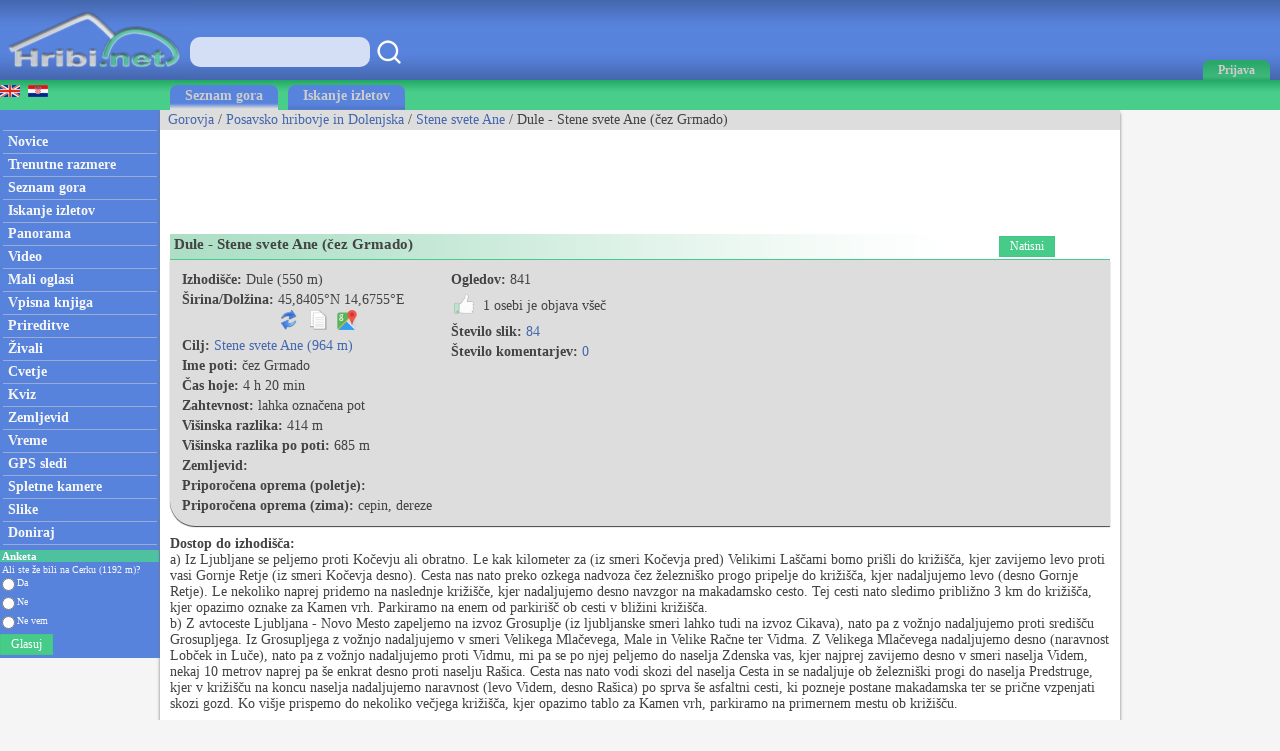

--- FILE ---
content_type: text/html; charset=utf-8
request_url: https://www.hribi.net/izlet/dule_stene_svete_ane_cez_grmado/25/1172/5282
body_size: 83413
content:



<!DOCTYPE html>


<html xmlns="http://www.w3.org/1999/xhtml">
<head><link rel="stylesheet" type="text/css" href="/StyleSheet.css" /><meta name="viewport" content="width=device-width, initial-scale=1.0" /><meta http-equiv="content-type" content="text/html; charset=UTF-8" /><link rel="shortcut icon" href="/slike/logo.ico" /><link rel="alternate" type="application/rss+xml" title="Trenutne razmere - Forum" href="/rss1.xml" /><link rel="alternate" type="application/rss+xml" title="Novi opisi gora, izletov" href="/rss4.xml" /><link rel="alternate" type="application/rss+xml" title="Novice" href="/rss2.xml" /><link rel="alternate" type="application/rss+xml" title="Video posnetki" href="/rss9.xml" /><link rel="alternate" type="application/rss+xml" title="Komentirani izleti" href="/rss3.xml" /><link rel="alternate" type="application/rss+xml" title="Prireditve" href="/rss5.xml" /><link rel="alternate" type="application/rss+xml" title="Panorame" href="/rss6.xml" /><link rel="alternate" type="application/rss+xml" title="GPS sledi" href="/rss7.xml" /><link rel="alternate" type="application/rss+xml" title="Spletne kamere" href="/rss8.xml" /><link rel="alternate" type="application/rss+xml" title="Mali oglasi" href="/rss10.xml" /><link rel="alternate" type="application/rss+xml" title="Alpinistični vzponi" href="/rss20.xml" />

        <title>Dule - Stene svete Ane (čez Grmado)</title>
        <meta name="description" content="Natančen opis izleta Dule - Stene svete Ane (čez Grmado). Podroben opis poti s slikami." />

<meta name="author" content="Rok Lukan" /><meta name="verify-v1" content="sXljD5GV20+EU7Ux2CdmrEDx3B65WlsKqpNRdgePdFs=" />

<script>_iprom_consent=true;</script>

<!-- Google tag (gtag.js) -->
<script async src="https://www.googletagmanager.com/gtag/js?id=G-1YG74W2KBV"></script>
<script>
  window.dataLayer = window.dataLayer || [];
  function gtag(){dataLayer.push(arguments);}
  gtag('js', new Date());

  gtag('config', 'G-1YG74W2KBV');
</script>

<title>

</title></head>
<body onload="menuZ();">

    <form method="post" action="/izlet/dule_stene_svete_ane_cez_grmado/25/1172/5282" id="form1">
<div class="aspNetHidden">
<input type="hidden" name="__VIEWSTATE" id="__VIEWSTATE" value="/wEPDwUKMTA0NzMxMzAzMWRkFVm/iEJqnb4zukD9a4gr81tAka2STGx6p70kne6txXg=" />
</div>

<div class="aspNetHidden">

	<input type="hidden" name="__VIEWSTATEGENERATOR" id="__VIEWSTATEGENERATOR" value="67A3F013" />
</div>
<script>


    function tooltip(tekst)
    {

        var tempDiv = document.createElement("div");
        document.body.appendChild(tempDiv);
        tempDiv.innerHTML = tekst;
        tempDiv.className='tooltiptext';
        setTimeout(function () { document.body.removeChild(tempDiv); }, 2000);
    }
</script>
        

    <script>
        


        function prijava() {
            if (document.getElementById('DivPrijava').style.display == 'block')
            {
                document.getElementById('DivPrijava').style.display = 'none';
            }
            else
            {
                document.getElementById('DivPrijava').style.display = 'block';
                document.getElementById("prijava1").focus();
            }
        }
        
        

        function prijava1(u, g, a, v) {

            var xmlHttp;
            try {
                xmlHttp = new XMLHttpRequest();
            }
            catch (e) {
                try {
                    xmlHttp = new ActiveXObject("Msxml2.XMLHTTP");
                }
                catch (e) {
                    try {
                        xmlHttp = new ActiveXObject("Microsoft.XMLHTTP");
                    }
                    catch (e) {
                        return false;
                    }
                }
            }
            xmlHttp.onreadystatechange = function () {
                if (xmlHttp.readyState == 4) {
                    if (xmlHttp.responseText.length<10)
                    {
                        document.getElementById('DivPrijava').style.display = 'none';
                        //window.location.reload();

                        setTimeout(function(){
                        window.location.reload();
                        });

                        for (i = 0; i < document.forms.length; i++) {
                            document.forms[i].reset();
                        }
                    }
                    else
                    {
                        tooltip(xmlHttp.responseText);
                    }
                }
            }
            

            if ((u.length > 0 && g.length>0)) {
                xmlHttp.open("POST", "/ajaxprijava.aspx", false);
                xmlHttp.setRequestHeader("Content-type", "application/x-www-form-urlencoded");
                xmlHttp.setRequestHeader("Cache-Control", "no-cache");
                xmlHttp.setRequestHeader("Pragma", "no-cache");
                xmlHttp.setRequestHeader("If-Modified-Since", "Sat, 1 Jan 2000 00:00:00 GMT");
                xmlHttp.send("u=" + encodeURIComponent(u) + "&g=" + encodeURIComponent(g) + "&a=" + encodeURIComponent(a));
            }
            else
            {
                tooltip("Vpišite uporabniško ime in geslo!");
            }
        }

        function prijavaE(evt) { 
            if (evt.keyCode === 13) {
                evt.preventDefault();
                prijava1(document.getElementById('prijava1').value, document.getElementById('prijava2').value, document.getElementById('avtoprijava').checked,1);
            }

            var ASCIICode = (evt.which) ? evt.which : evt.keyCode 
            if (ASCIICode > 31 && (ASCIICode < 48 || ASCIICode > 57)) 
                return false; 
            return true; 
        } 

    </script>
<script>
function prijavaG() { 
    prijava1(document.getElementById('prijava1').value, document.getElementById('prijava2').value, document.getElementById('avtoprijava').checked,1);
} 
</script>
        

<script>
    var menuU1 = 0;
    var menuUS = 0;
    var vednoOdprt=0

    function menuUser(tt) {
        if (tt == 1) {
            if (menuU1 == 1) {

                if (window.innerWidth + 30 < menuUS || window.innerWidth - 30 > menuUS) {
                    if(vednoOdprt == 1)
                    {
                        if(window.innerWidth>800){
                            document.getElementById("MeniZgorajZgorajM").style.display = "none";
                            menuU1 = 0;
                        }
                    }
                    else
                    {
                        document.getElementById("MeniZgorajZgorajM").style.display = "none";
                        menuU1 = 0;
                    }
                }
            }
        }
        else if(tt == 2)
        {
            if(vednoOdprt == 1)
            {
                if(window.innerWidth<=800){
                    document.getElementById('MeniZgorajZgorajM').innerHTML = "<div class='menizgorajM2'>" + document.getElementById('MeniZgorajZgoraj').innerHTML + "</div>";
                    document.getElementById("MeniZgorajZgorajM").style.display = "block";
                    menuU1 = 1;
                    menuUS = window.innerWidth;
                }
            }
        }
        else {
            if (menuU1 == 1) {
                if(vednoOdprt == 1)
                {
                    if(window.innerWidth>800){
                        document.getElementById("MeniZgorajZgorajM").style.display = "none";
                        menuU1 = 0;

                    }
                }
                else
                {
                    document.getElementById("MeniZgorajZgorajM").style.display = "none";
                    menuU1 = 0;

                }
            }
            else {
                document.getElementById('MeniZgorajZgorajM').innerHTML = "<div class='menizgorajM2'>" + document.getElementById('MeniZgorajZgoraj').innerHTML + "</div>";
                document.getElementById("MeniZgorajZgorajM").style.display = "block";
                menuU1 = 1;
                menuUS = window.innerWidth;

            }
        }
    }

    function menuZ() {
        if(window.innerWidth<=800)
        {
            document.getElementById('menizgorajM').innerHTML = "<div class='menizgorajM2'>" + document.getElementById('MeniZgorajSredina').innerHTML+"</div>";
        }
    }

    var menu1 = 0;
    var menuS = 0;
    function menu(tt) {
        if (tt == 1) {
            if (menu1 == 1) {
                
                if (window.innerWidth + 30 < menuS || window.innerWidth - 30 > menuS) {
                    document.getElementById("meniOzadje").style.display = "none";
                    document.getElementById("leftM").style.display = "none";
                    //document.getElementsByTagName("BODY")[0].classList.remove("fixedPosition");
                    //document.getElementById("MeniZgorajLevo").style.display = "none";
                    menu1 = 0;
                }
            }
        }
        else {
            if (menu1 == 1) {
                document.getElementById("meniOzadje").style.display = "none";
                document.getElementById("leftM").style.display = "none";
                //document.getElementsByTagName("BODY")[0].classList.remove("fixedPosition");
                

                menu1 = 0;
            }
            else {
                document.getElementById('leftM').innerHTML = "<div class='MeniZgorajLevo2'>" + document.getElementById('MeniZgorajLevo').innerHTML + "</div><div>" + document.getElementById('left').innerHTML + "</div>";
                document.getElementById("meniOzadje").style.display = "block";
                document.getElementById("leftM").style.display = "block";
                //document.getElementsByTagName("BODY")[0].classList.add("fixedPosition");


                menu1 = 1;
                menuS = window.innerWidth;
            }
        }
    }



    var isk22=true;
    function iskanje22()
    {

        if(isk22)
        {
            document.getElementById("iskalnik3").style.display="block";
            isk22=false;
            document.getElementById("iskalnikX").focus();


        }
        else
        {
            document.getElementById("iskalnik3").style.display="none";
            isk22=true;
        }
    }

    function iskanje11()
    {
            if(document.getElementById("iskalnikX").value!="")
            {
                window.location.replace("/iskalnik.asp?q="+encodeURIComponent(document.getElementById("iskalnikX").value));
            }
            else
            {
                tooltip("Vpišite iskan niz besed!");
            }
    }

    function iskanje111(eventx)
    {
        if (eventx.keyCode === 13) {
            eventx.preventDefault();
            if(document.getElementById("iskalnikX").value!="")
            {
                window.location.replace("/iskalnik.asp?q="+encodeURIComponent(document.getElementById("iskalnikX").value));
            }
            else
            {
                tooltip("Vpišite iskan niz besed!");
            }
        }
    }
</script>


<script type="text/javascript">
    function ajaxc() {
        var xmlHttpcl;
        try {
            xmlHttpcl = new XMLHttpRequest();
        }
        catch (e) {
            try {
                xmlHttpcl = new ActiveXObject("Msxml2.XMLHTTP");
            }
            catch (e) {
                try {
                    xmlHttpcl = new ActiveXObject("Microsoft.XMLHTTP");
                }
                catch (e) {
                    return false;
                }
            }
        }
        xmlHttpcl.onreadystatechange = function () {
        }
        xmlHttpcl.open("GET", "/ajaxc.asp", false);
        xmlHttpcl.setRequestHeader("Cache-Control", "no-cache");
        xmlHttpcl.setRequestHeader("Pragma", "no-cache");
        xmlHttpcl.setRequestHeader("If-Modified-Since", "Sat, 1 Jan 2000 00:00:00 GMT");
        xmlHttpcl.send(null);
    }
    ajaxc();
</script>

<script type="text/javascript">
    function locljivost(l) {

        var xmlHttploc;
        try {
            xmlHttploc = new XMLHttpRequest();
        }
        catch (e) {
            try {
                xmlHttploc = new ActiveXObject("Msxml2.XMLHTTP");
            }
            catch (e) {
                try {
                    xmlHttploc = new ActiveXObject("Microsoft.XMLHTTP");
                }
                catch (e) {
                    return false;
                }
            }
        }
        xmlHttploc.onreadystatechange = function () {
        }
        xmlHttploc.open("GET", "/ajaxlocljivost.asp?l="+l, false);
        xmlHttploc.setRequestHeader("Cache-Control", "no-cache");
        xmlHttploc.setRequestHeader("Pragma", "no-cache");
        xmlHttploc.setRequestHeader("If-Modified-Since", "Sat, 1 Jan 2000 00:00:00 GMT");
        xmlHttploc.send(null);
    }
    
    locljivost(window.innerWidth);
    

</script>
   <div id="glava">

       <div id="glava1_desktop"><a href="/" title="hribi"><span><img src="/slike/logo.png" alt="Hribi.net" /></span></a></div>
       <div id="glava1_mobile"><a href="/" title="hribi"><img src="/slike/logo_mobile.png" alt="Hribi.net" /></a></div>
       
       <div id="iskalnik3"><table><tr><td class="td1"><input onkeypress="iskanje111(event);" class="iskalnik1" type="text" id="iskalnikX" /></td><td class="td1"><div onclick="iskanje11();" class="gumbiskanje"></div></td></tr></table></div>       


       <div id="glava5"><div title="Menu" onclick="menu();" id="gM"></div></div>
       <div id="glava3">
           <div title="Prijava" onclick="prijava();" id="gA"><span class="h800">Prijava</span></div>

       </div>
       
       <div id="glava2">
           
       </div>
       
       <div id="glava22">
            <div title="Iskanje" onclick="iskanje22();" id="gMi"></div>
       </div>


       <div id="glava4">
           
           <div id="MeniZgorajZgoraj">
               

           </div>

       </div>
       
   </div>
<div id="MeniZgorajZgorajM"></div>



<div id="DivPrijava">
    <div id="DivPrijava2">
        <div><b>Prijava</b></div>
        <div class="rdec" id="prijavaNapaka"></div>
        <div style="margin-top:5px;">Uporabniško ime:</div>
        <div><input onkeypress="prijavaE(event);" class="tbox1" type="text" id="prijava1" /></div>
        <div style="margin-top:5px;">Geslo:</div>
        <div><input onkeypress="prijavaE(event);" class='tbox1' type='password' id='prijava2' /></div>
        <div style="margin-top:5px;"><label for="avtoprijava">Zapomni si me:</label> <input type="checkbox" id="avtoprijava" /></div>
        <div style="margin-top:5px;"><div class="gumb1" onclick="prijavaG();">Prijava</div></div>
        <div style="padding-top:15px; clear:both;">Še niste registrirani? <a href="/registracija.asp">Registracija</a>.</div>
        <div style="margin-top:15px;"><a href="/geslo.asp">Ste pozabili geslo?</a></div>
    </div>
</div>


<div id="meniOzadje" onclick="menu();"></div>

<div id="menizgorajM"></div>
<div class="menizgorajA">
<div class="menizgoraj">

    
        <div id="MeniZgorajLevo"><a href="https://www.hike.uno/hiking_tour/dule_stene_svete_ane_via_grmada/25/1172/5282"><img src="/slike/eng.gif" /></a>&nbsp;&nbsp;<a href="http://hr.hribi.net/pot.asp?gorovjeid=25&id=1172&potid=5282"><img src="/slike/hrv.gif" /></a></div>
<div id="MeniZgorajSredina">
    <div class="zavihek1"><a class="pov2" href="/gorovja">Seznam gora</a></div>
    <div class="zavihek0"><a class="pov2" href="/iskalnik_izletov">Iskanje izletov</a></div>
</div>



</div>
</div>


<div id="okvir">
<div class="left" id="left">

<div class="hr"></div>
<div class="meni1"><a class="meni" href="/"><h2>Novice</h2></a></div>
<div class="hr"></div>
<div class="meni1"><a class="meni" href="/trenutnerazmere.asp?slo=1"><h2>Trenutne razmere</h2></a></div>
<div class="hr"></div>
<div class="meni1"><a class="meni" href="/gorovja"><h2>Seznam gora</h2></a></div>
<div class="hr"></div>
<div class="meni1"><a class="meni" href="/iskalnik_izletov"><h2>Iskanje izletov</h2></a></div>
<div class="hr"></div>
<div class="meni1"><a class="meni" href="/gorske_panorame"><h2>Panorama</h2></a></div>
<div class="hr"></div>
<div class="meni1"><a class="meni" href="/video/"><h2>Video</h2></a></div>
<div class="hr"></div>
<div class="meni1"><a class="meni" href="/mali_oglasi"><h2>Mali oglasi</h2></a></div>
<div class="hr"></div>
<div class="meni1"><a class="meni" href="/vpisna_knjiga_vrhov"><h2>Vpisna knjiga</h2></a></div>
<div class="hr"></div>
<div class="meni1"><a class="meni" href="/prireditve.asp"><h2>Prireditve</h2></a></div>
<div class="hr"></div>
<div class="meni1"><a class="meni" href="/alpske_zivali"><h2>Živali</h2></a></div>
<div class="hr"></div>
<div class="meni1"><a class="meni" href="/rastline"><h2>Cvetje</h2></a></div>
<div class="hr"></div>
<div class="meni1"><a class="meni" href="/kviz.asp"><h2>Kviz</h2></a></div>
<div class="hr"></div>
<div class="meni1"><a class="meni" href="/zemljevid.asp"><h2>Zemljevid</h2></a></div>
<div class="hr"></div>
<div class="meni1"><a class="meni" href="/vreme.asp"><h2>Vreme</h2></a></div>
<div class="hr"></div>
<div class="meni1"><a class="meni" href="/gps.asp"><h2>GPS sledi</h2></a></div>
<div class="hr"></div>
<div class="meni1"><a class="meni" href="/spletne_kamere_v_gorah"><h2>Spletne kamere</h2></a></div>
<div class="hr"></div>
<div class="meni1"><a class="meni" href="/najslike.asp"><h2>Slike</h2></a></div>
<div class="hr"></div>
<div class="meni1"><a class="meni" href="/donacije.aspx"><h2>Doniraj</h2></a></div>
<div class="hr"></div>


<div style="margin:5px -2px 0px -3px;">
<table style="width:100%;">
<tr style="background-color:#4EC29E;"><td colspan="3"><div class="anketanaslov">Anketa</div></td></tr>


<tr><td colspan="3"><div class="anketabesedilo2">Ali ste že bili na Cerku (1192 m)?</div></td></tr>
    
<script type="text/javascript">
    function anketaGlasuj() {
        var av=0;
        var stOdg=3;
        for(i=1; i<=stOdg; i++)
        {
            if(document.getElementById('anketa'+i).checked)
            {
                av=i;
            }
        }
        

        

        var xmlHttpAnketa;
        try {
            xmlHttpAnketa = new XMLHttpRequest();
        }
        catch (e) {
            try {
                xmlHttpAnketa = new ActiveXObject("Msxml2.XMLHTTP");
            }
            catch (e) {
                try {
                    xmlHttpAnketa = new ActiveXObject("Microsoft.XMLHTTP");
                }
                catch (e) {
                    return false;
                }
            }
        }
        xmlHttpAnketa.onreadystatechange=function()
        {
            if(xmlHttpAnketa.readyState==4)
            {

                location.reload();
                //document.getElementById("cookie_1").innerHTML=xmlHttpAnketa.responseText;
                
            }
        }
        xmlHttpAnketa.open("GET", "/anketa.asp?id=1027&av="+av, false);
        xmlHttpAnketa.setRequestHeader("Cache-Control", "no-cache");
        xmlHttpAnketa.setRequestHeader("Pragma", "no-cache");
        xmlHttpAnketa.setRequestHeader("If-Modified-Since", "Sat, 1 Jan 2000 00:00:00 GMT");
        xmlHttpAnketa.send(null);
    }
</script> 

<tr><td><input value="odgovor1" type="radio" style="height:15px; margin:0px 0px 0px 2px; padding:0px;" id="anketa1" name="anketa" /></td><td style="width:100%; font-size:10px; color:#f5f5f5;"><label for="anketa1">Da</label></td></tr>

<tr><td><input value="odgovor2" type="radio" style="height:15px; margin:0px 0px 0px 2px; padding:0px;" id="anketa2" name="anketa" /></td><td style="width:100%; font-size:10px; color:#f5f5f5;"><label for="anketa2">Ne</label></td></tr>

<tr><td><input value="odgovor3" type="radio" style="height:15px; margin:0px 0px 0px 2px; padding:0px;" id="anketa3" name="anketa" /></td><td style="width:100%; font-size:10px; color:#f5f5f5;"><label for="anketa3">Ne vem</label></td></tr>

<tr><td colspan="2"><div class="gumb3" onclick="anketaGlasuj();">Glasuj</div></td></tr>


</table>
</div>



</div>


<div class="leftM" id="leftM"></div>

<script>
    
    window.addEventListener('scroll', function (event) {
        if(document.documentElement.scrollTop>=110)
        {
            document.getElementById("oglasD").style.position = "fixed";
            document.getElementById("oglasD").style.top = "0px";
        }
        else
        {
            document.getElementById("oglasD").style.position = "static";
            document.getElementById("oglasD").style.top = "";

        }
    });
    
</script>
            
<div class="main">
    <div id="drobtinice">
        
        <a class="moder" href="/gorovja">Gorovja</a> /  <a class="moder" href="/gorovje/posavsko_hribovje_in_dolenjska/25">Posavsko hribovje in Dolenjska</a> / <a class="moder" href="/gora/stene_svete_ane/25/1172">Stene svete Ane</a> / Dule - Stene svete Ane (čez Grmado)
    </div>

    <div style="padding:10px; margin-top:10px; color:#777777; background: #eeeeee; border:solid 1px #dddddd; display:none;" id="doniraj"><span title="Doniraj" style="cursor:pointer;" onclick="javascript:location.href='/donacije.aspx'"><a href="/donacije.aspx">Podprite Hribi.net z donacijo. Hvala.</a></span><span title="zapri in ne prikazuj več" style="float:right; cursor:pointer;" onclick="ad(2);"><u>zapri</u></span></div>
    

    <div id="oglas1">
        <div id="oglas1a">


<style type="text/css">
.adslot_2 { display:inline-block; width: 320px; height: 100px; }
@media (max-width: 467px) { .adslot_2 { width: 320px; height: 100px; } }
@media (min-width:468px) { .adslot_2 { width: 468px; height: 60px; } }
@media (min-width:1048px) { .adslot_2 { width: 728px; height: 90px; } }
</style>
<ins class="adsbygoogle adslot_2"
   data-ad-client="ca-pub-0186014428427864"
   data-ad-slot="4291449630"></ins>
<script async src="https://pagead2.googlesyndication.com/pagead/js/adsbygoogle.js"></script>
<script>(adsbygoogle = window.adsbygoogle || []).push({});</script>
           


        </div><div id="oglas1b">
        
<style type="text/css">
.adslot_3 { display:inline-block; width: 728px; height: 90px; }
@media (max-width: 1792px) { .adslot_3 { display: none; } }
@media (min-width:1793px) { .adslot_3 { width: 728px; height: 90px; } }
</style>
<ins class="adsbygoogle adslot_3"
   data-ad-client="ca-pub-0186014428427864"
   data-ad-slot="5558932295"></ins>
<script async src="https://pagead2.googlesyndication.com/pagead/js/adsbygoogle.js"></script>
<script>(adsbygoogle = window.adsbygoogle || []).push({});</script>

        
        </div>

    </div>

    <div class="main2">
            

    <script type="text/javascript">
        function potst(id) {
            var xmlHttpgst;
            try {
                xmlHttpgst = new XMLHttpRequest();
            }
            catch (e) {
                try {
                    xmlHttpgst = new ActiveXObject("Msxml2.XMLHTTP");
                }
                catch (e) {
                    try {
                        xmlHttpgst = new ActiveXObject("Microsoft.XMLHTTP");
                    }
                    catch (e) {
                        return false;
                    }
                }
            }
            xmlHttpgst.onreadystatechange = function () {
                if (xmlHttpgst.readyState == 4) {
                }
            }
            xmlHttpgst.open("GET", "/ajaxgo" + "rastetje" + ".asp?pot=1&id=" + id, true);
            xmlHttpgst.setRequestHeader("Cache-Control", "no-cache");
            xmlHttpgst.setRequestHeader("Pragma", "no-cache");
            xmlHttpgst.setRequestHeader("If-Modified-Since", "Sat, 1 Jan 2000 00:00:00 GMT");
            xmlHttpgst.send(null);
        }
        potst(5282);

        function kopiraj()
        {
            var tempInput = document.createElement("textarea");
            tempInput.value = document.getElementById("kf0").innerHTML.replace(/&nbsp;/g, " ");
            document.body.appendChild(tempInput);
            tempInput.select();
            tempInput.setSelectionRange(0, 99999);
            document.execCommand("copy");
            document.body.removeChild(tempInput);
            tooltip("Kopirano v odložišče...");

        }
        
</script>

    <div class="naslov1"><div style="float:left;"><h1>Dule - Stene svete Ane (čez Grmado)</h1></div><div style="float:right; padding-left:50px; padding-right:50px;"><table><tr><td class="dp3"><div onclick="window.location.href='/pot.asp?natisni=1&potid=5282';" class="gumb2">Natisni</div></td></tr></table></div></div>
<div class="gorasiv" style="clear:both;">
<div class="fl">

    <div class="g2"><b>Izhodišče:</b> Dule (550 m)</div>
    
            <script>
                var kfi = 1;
                function koordinateFormat() {
                    if (kfi == 1) {
                        document.getElementById("kf0").innerHTML = "45°&nbsp;50,4300'N&nbsp;/&nbsp;14°&nbsp;40,5300'E";
                    kfi = 2;
                }
                else if (kfi == 2) {
                    document.getElementById("kf0").innerHTML = "45°&nbsp;50'&nbsp;25,80''N&nbsp;/&nbsp;14°&nbsp;40'&nbsp;31,80''E";
            kfi = 3;
        }
                else if (kfi == 3) {
                    document.getElementById("kf0").innerHTML = "45,8405°N&nbsp;/&nbsp;14,6755°E";
                    kfi = 4;
            }
                else if (kfi == 4) {
                    document.getElementById("kf0").innerHTML = "45.8405,&nbsp;14.6755";
                    kfi = 1;
                }
                }

                function gm1(potid, sirina, dolzina) {
                    var xmlHttpG;
                    try {
                        xmlHttpG = new XMLHttpRequest();
                    }
                    catch (e) {
                        try {
                            xmlHttpG = new ActiveXObject("Msxml2.XMLHTTP");
                        }
                        catch (e) {
                            try {
                                xmlHttpG = new ActiveXObject("Microsoft.XMLHTTP");
                            }
                            catch (e) {
                                return false;
                            }
                        }
                    }
                    xmlHttpG.onreadystatechange = function () {
                        if (xmlHttpG.readyState == 4) {
                        }
                    }
                    xmlHttpG.open("GET", "/ajaxgooglemaps.asp?p=" + potid + "&ek='" + screen.width + "'&sirina='"+sirina+"'&dolzina='"+dolzina+"'", true);
                    xmlHttpG.setRequestHeader("Cache-Control", "no-cache");
                    xmlHttpG.setRequestHeader("Pragma", "no-cache");
                    xmlHttpG.setRequestHeader("If-Modified-Since", "Sat, 1 Jan 2000 00:00:00 GMT");
                    xmlHttpG.send(null);
    }
</script>
    <div class="g2"><table><tr><td><b>Širina/Dolžina:</b>&nbsp;</td><td><span id="kf0">45,8405°N&nbsp;14,6755°E</span></td></tr><tr><td></td><td><div style="padding-top:2px;"><table><tr><td style="padding-right:7px;"><span title="Spremeni format koordinat" style="cursor:pointer;" onclick="koordinateFormat();"><img class="potpng" src="/slike/refresh.png" /></span></td><td style="padding-right:7px;"><span title="Kopiraj v odložišče" style="cursor:pointer;" onclick="kopiraj();"><img class="potpng" src="/slike/kopiraj.png" /></span></td><td><span><a onclick="gm1(5282,45.8405,14.6755);" target="_blank" href="https://www.google.com/maps/dir/My+Location/45.8405,14.6755"><img title="Navodila za pot (google)" class="potpng" src="/slike/navodila_zemljevid.png" /></a></span></td></tr></table></div></td></tr></table></div>
    
    <div class="g2"><b>Cilj:</b> <a class="moder" href="/gora/stene_svete_ane/25/1172">Stene svete Ane (964 m)</a></div>
    <div class="g2"><b>Ime poti:</b> čez Grmado</div>
    <div class="g2"><b>Čas hoje:</b> 4 h 20 min</div>
    
    <div class="g2"><b>Zahtevnost:</b> lahka označena pot</div>
    <div class="g2"><b>Višinska razlika:</b> 414 m</div>
    <div class="g2"><b>Višinska razlika po poti:</b> 685 m</div>
    <div class="g2"><b>Zemljevid:</b> </div>
    
    <div class="g2"><b>Priporočena oprema (poletje):</b> </div>
    <div class="g2"><b>Priporočena oprema (zima):</b> cepin, dereze</div>


</div>
<div class="fl">
    
    <div class="g2"><b>Ogledov:</b> 841</div>


    <script>
        function oceniPot(ocena, zbrisi)
        {
            tooltip('Potrebna je prijava!');
        }
    </script>



    <div class="g2">
<div>
<div onclick="oceniPot(10,0);" class="oc1P" onmouseover="oceniMOn();" onmouseout="oceniMOut();" title="všeč" id="ocenjevanje">
<table><tr><td class="td1"><img class="potpng" src="/slike/vsec3.png" /></td><td class="td1" id="octP">&nbsp;1&nbsp;osebi&nbsp;je&nbsp;objava&nbsp;všeč</td></tr></table>
</div>
<div id="ocenjevanje2"></div>
    </div>
    </div>

    <div class="g2"><b>Število slik:</b> <a class="moder" href="#slike">84</a></div>
    <div class="g2"><b>Število komentarjev:</b> <a class="moder" href="#diskusije">0</a></div>

</div>

</div>

<div style="padding-top:10px;"><b>Dostop do izhodišča:</b><br />a) Iz Ljubljane se peljemo proti Kočevju ali obratno. Le kak kilometer za (iz smeri Kočevja pred) Velikimi Laščami bomo prišli do križišča, kjer zavijemo levo proti vasi Gornje Retje (iz smeri Kočevja desno). Cesta nas nato preko ozkega nadvoza čez železniško progo pripelje do križišča, kjer nadaljujemo levo (desno Gornje Retje). Le nekoliko naprej pridemo na naslednje križišče, kjer nadaljujemo desno navzgor na makadamsko cesto. Tej cesti nato sledimo približno 3 km do križišča, kjer opazimo oznake za Kamen vrh. Parkiramo na enem od parkirišč ob cesti v bližini križišča.<br>b) Z avtoceste Ljubljana - Novo Mesto zapeljemo na izvoz Grosuplje (iz ljubljanske smeri lahko tudi na izvoz Cikava), nato pa z vožnjo nadaljujemo proti središču Grosupljega. Iz Grosupljega z vožnjo nadaljujemo v smeri Velikega Mlačevega, Male in Velike Račne ter Vidma. Z Velikega Mlačevega nadaljujemo desno (naravnost Lobček in Luče), nato pa z vožnjo nadaljujemo proti Vidmu, mi pa se po njej peljemo do naselja Zdenska vas, kjer najprej zavijemo desno v smeri naselja Videm, nekaj 10 metrov naprej pa še enkrat desno proti naselju Rašica. Cesta nas nato vodi skozi del naselja Cesta in se nadaljuje ob železniški progi do naselja Predstruge, kjer v križišču na koncu naselja nadaljujemo naravnost (levo Videm, desno Rašica) po sprva še asfaltni cesti, ki pozneje postane makadamska ter se prične vzpenjati skozi gozd. Ko višje prispemo do nekoliko večjega križišča, kjer opazimo tablo za Kamen vrh, parkiramo na primernem mestu ob križišču.</div>
<div style="padding-top:10px;"><b>Opis poti:</b><br />Od križišča ne nadaljujemo po cesti v smeri Kamen vrha, ampak se po cesti vrnemo nekaj metrov do markirane planinske poti, ki vodi od Ponikev proti Kamen vrhu (če smo prišli s Predstrug nadaljujemo po desni cesti). Markirana pešpot gre takoj v gozd in se sprva le zložno vzpenja. Pot, ki je občasno nekoliko težje sledljiva se višje priključi kolovozu, po katerem nadaljujemo vzpon. Kolovoz, ki se postopoma začne strmeje vzpenjati se višje spremeni v pešpot, po kateri se v nekaj minutah nadaljnje hoje povzpnemo na Kamen vrh, od tam pa v nekaj 10 korakih spustimo do planinske koče.<br>Od planinske koče nadaljujemo po slabši makadamski cesti, ki se prične rahlo spuščati. Omenjeni cesti sledimo le nekaj 10 metrov, nato pa nas smerna tabla za Grmado usmeri levo na pešpot. Po nekaj korakih nadaljnje hoje prispemo na slabše označeno razpotje, kjer nadaljujemo desno (rahlo levo Podgora).<br> Pot, ki se še naprej rahlo spušča, pa nas kmalu pripelje do gozdne ceste, kateri sledimo do bližnjega križišča. Iz križišča nadaljujemo po desni cesti in ji sledimo do mesta, kjer nas smerna tabla usmeri levo v strnjen gozd. Naprej se vzpenjamo po poti, ki nas višje pripelje do razglednega travnatega pobočja. Slabše vidna in občasno zelo slabo markirana pot, nato zavije še nekoliko bolj v desno, kjer pridemo do obsežnega travnika. Sredi omenjenega travnika markirana pot zavije levo v gozd (dostop na Grmado možen tudi po kolovozu, ki vodi naravnost), po katerem se v nekaj minutah nekoliko bolj strme hoje povzpnemo na vrh Grmade oz. do Doma na Grmadi.<br>Ob domu opazimo oznake za sv. Ano, ki nas usmerijo na makadamsko cesto, ki se prične spuščati proti manjši vasici Vrh pri Poljanah. Še preden prispemo do hiš v vasi, postane cesta asfaltna, nato pa za hišami prispemo do manjšega križišča ob večji zidani kapelici.<br>Nadaljujemo naravnost po asfaltni cesti (po levi cesti, oz. nižje planinski poti, lahko prispemo v Podgoro ali Podpeč), s katere pa se kmalu v desno odcepi markirana pešpot proti Ortneku, mi pa tudi tokrat nadaljujemo naravnost po spuščajoči se cesti, ki prav tako vodi proti vasi Ortnek. Ob pogledih na okoliško hribovje, ob lepi vidljivosti pa tudi na Snežnik, hitro prispemo do desnega ovinka, kjer nadaljujemo naravnost na markiran kolovoz v smeri sv. Ane. Kolovoz oz. nekoliko naprej pešpot postopoma preide v gozd ter preči pobočja Vrbovca. Po nekaj minutah dosežemo drug kolovoz, po katerem nadaljujemo v smeri sv. Ane, po njem pa hodimo kratek čas, saj markirana pot z njega kmalu zavije rahlo v desno (ta del ni najbolje označen). Sledi še nekaj minut hoje skozi gozd, nato pa se po spet drugem kolovozu spustimo do makadamske ceste, kateri pa sledimo v levo (desno Velike Poljane in Ortnek).<br>Od mesta, kjer stopimo na cesto še kar nekaj časa nadaljujemo prečni vzpon skozi gozd, nato pa prispemo na nekoliko večje križišče, kjer nadaljujemo naravnost v smeri Sv. Ane (po cesti ostro levo lahko prispemo v Kompolje ali Rapljevo). Sledi še nekaj minut rahlega do zmernega vzpona, nato pa se pot za neizrazitim prevalom med vrhovoma Tisovec (931 m) in Špičnik (926 m) prične spuščati. Sledi nekajminutni spust, nato pa nas oznake za Sv. Ano usmerijo levo na nekoliko slabšo cesto, ki se prične strmeje vzpenjati (širša cesta, katero zapustimo vodi proti Ribnici). Po vzpenjajoči cesti hodimo nekaj minut, nato pa nas markacije povedejo nekoliko bolj desno na markirano pešpot, ki se nadaljuje skozi gozd. Ko se pot po nekaj minutah povsem položi, dosežemo kolovoz in mu sledimo v levo, kjer hodimo ob robu manjše dolinice, kjer v pomladanskem času raste čemaž. <br>Nekje sredi dolinice, razmeroma dobro označena pot zavije desno in preide na pobočja vrha Sten Sv. Ane. Nekaj minut se razmeroma strmo vzpenjamo proti desni, nato pa nas oznake za Sv. Ano s kolovoza usmerijo ostro levo na še nekoliko bolj strmo pešpot. Sledi razmeroma strm vzpon, nato pa se po nekaj minutah pot položi in nas v nekaj nadaljnjih korakih pripelje do mesta, kjer se v levo odcepi kratka pot, ki vodi k bližnji razgledni točki.<br>Od razgledišča se vrnemo na omenjeno razpotje, od tam pa nadaljujemo v smeri Sv. Ane. Sledi kratko prečenje, nato pa se nam z leve priključi pot iz naselja Struge, nekaj korakov naprej pa se v desno odcepi pot na vrh Sten Sv. Ane (naravnost Koča pri sv. Ani na Mali gori). <br>Od razpotja sledi še minuto hoda in dosežemo vrh, na katerem se nahaja geodetski stolp.<br>Dule - Kamen vrh 45 minut, Kamen vrh - Grmada 1:15, Grmada - Stene sv. Ane 2:20</div>
<div style="padding-top:5px;"><a href="/pot_zemljevid/stene_svete_ane/1172"><img src="/slike/Zemljevid.gif" style="border:0px; width:80px; height:40px;" alt="zemljevid poti - Stene svete Ane"></a></div>


<div style="padding-top:10px;"><b>Ob poti:</b> <a class="moder" href="/gora/kamen_vrh/25/1168">Kamen vrh (783m)</a>, <a class="moder" href="/gora/grmada_na_mali_gori/25/1169">Grmada na Mali gori (887m)</a></div><div style="padding-top:10px;"><b>Izlet lahko podaljšamo do naslednjih ciljev:</b> <a class="moder" href="/gora/koca_pri_sveti_ani_na_mali_gori/25/1171">Koča pri Sveti Ani na Mali gori ( 15 min)</a></div>
<div style="padding-top:10px;"><b>Priporočamo: </b>

<a class="moder" href="/izhodisce/dule/45.8405/14.6755">izleti z istega izhodišča</a>, 

<a class="moder" href="/podobni_izleti/dule_stene_svete_ane_cez_grmado/5282">podobni izleti</a>, <a class="moder" href="/panorama.asp?goraid=1172">panorama</a>, <a class="moder" href="/vpisna_knjiga_vrhov/?id=1172">vpisna knjiga</a>

</div>


    
<div id="slike" style="padding-top:8px;"><b>Slike:</b></div>

<div>


        <div style="float:left; padding:0px 3px 3px 0px;"><a target="_blank" href="/slika_pot/dule_stene_svete_ane_cez_grmado/291968" onclick="event.preventDefault(); window.open('/slika_pot/dule_stene_svete_ane_cez_grmado/291968');"><img class="slikagm" alt="Dule - Stene svete Ane" src="//www.hribi.net/slike1/P2130163123480.th.jpg" /></a><span class="s2"><span class="s1">1</span></span></div>
    
        <div style="float:left; padding:0px 3px 3px 0px;"><a target="_blank" href="/slika_pot/dule_stene_svete_ane_cez_grmado/291969" onclick="event.preventDefault(); window.open('/slika_pot/dule_stene_svete_ane_cez_grmado/291969');"><img class="slikagm" alt="Dule - Stene svete Ane" src="//www.hribi.net/slike1/P2130164123480.th.jpg" /></a><span class="s2"><span class="s1">2</span></span></div>
    
        <div style="float:left; padding:0px 3px 3px 0px;"><a target="_blank" href="/slika_pot/dule_stene_svete_ane_cez_grmado/291970" onclick="event.preventDefault(); window.open('/slika_pot/dule_stene_svete_ane_cez_grmado/291970');"><img class="slikagm" alt="Dule - Stene svete Ane" src="//www.hribi.net/slike1/P2130166123480.th.jpg" /></a><span class="s2"><span class="s1">3</span></span></div>
    
        <div style="float:left; padding:0px 3px 3px 0px;"><a target="_blank" href="/slika_pot/dule_stene_svete_ane_cez_grmado/291971" onclick="event.preventDefault(); window.open('/slika_pot/dule_stene_svete_ane_cez_grmado/291971');"><img class="slikagm" alt="Dule - Stene svete Ane" src="//www.hribi.net/slike1/P2130170123480.th.jpg" /></a><span class="s2"><span class="s1">4</span></span></div>
    
        <div style="float:left; padding:0px 3px 3px 0px;"><a target="_blank" href="/slika_pot/dule_stene_svete_ane_cez_grmado/291972" onclick="event.preventDefault(); window.open('/slika_pot/dule_stene_svete_ane_cez_grmado/291972');"><img class="slikagm" alt="Dule - Stene svete Ane" src="//www.hribi.net/slike1/P2130172123480.th.jpg" /></a><span class="s2"><span class="s1">5</span></span></div>
    
        <div style="float:left; padding:0px 3px 3px 0px;"><a target="_blank" href="/slika_pot/dule_stene_svete_ane_cez_grmado/291973" onclick="event.preventDefault(); window.open('/slika_pot/dule_stene_svete_ane_cez_grmado/291973');"><img class="slikagm" alt="Dule - Stene svete Ane" src="//www.hribi.net/slike1/P2130174123480.th.jpg" /></a><span class="s2"><span class="s1">6</span></span></div>
    
        <div style="float:left; padding:0px 3px 3px 0px;"><a target="_blank" href="/slika_pot/dule_stene_svete_ane_cez_grmado/291974" onclick="event.preventDefault(); window.open('/slika_pot/dule_stene_svete_ane_cez_grmado/291974');"><img class="slikagm" alt="Dule - Stene svete Ane" src="//www.hribi.net/slike1/P2130178123480.th.jpg" /></a><span class="s2"><span class="s1">7</span></span></div>
    
        <div style="float:left; padding:0px 3px 3px 0px;"><a target="_blank" href="/slika_pot/dule_stene_svete_ane_cez_grmado/291975" onclick="event.preventDefault(); window.open('/slika_pot/dule_stene_svete_ane_cez_grmado/291975');"><img class="slikagm" alt="Dule - Stene svete Ane" src="//www.hribi.net/slike1/P2130181123480.th.jpg" /></a><span class="s2"><span class="s1">8</span></span></div>
    
        <div style="float:left; padding:0px 3px 3px 0px;"><a target="_blank" href="/slika_pot/dule_stene_svete_ane_cez_grmado/291976" onclick="event.preventDefault(); window.open('/slika_pot/dule_stene_svete_ane_cez_grmado/291976');"><img class="slikagm" alt="Dule - Stene svete Ane" src="//www.hribi.net/slike1/P2130183123480.th.jpg" /></a><span class="s2"><span class="s1">9</span></span></div>
    
        <div style="float:left; padding:0px 3px 3px 0px;"><a target="_blank" href="/slika_pot/dule_stene_svete_ane_cez_grmado/291977" onclick="event.preventDefault(); window.open('/slika_pot/dule_stene_svete_ane_cez_grmado/291977');"><img class="slikagm" alt="Dule - Stene svete Ane" src="//www.hribi.net/slike1/P2130221123480.th.jpg" /></a><span class="s2"><span class="s1">10</span></span></div>
    
        <div style="float:left; padding:0px 3px 3px 0px;"><a target="_blank" href="/slika_pot/dule_stene_svete_ane_cez_grmado/291978" onclick="event.preventDefault(); window.open('/slika_pot/dule_stene_svete_ane_cez_grmado/291978');"><img class="slikagm" alt="Dule - Stene svete Ane" src="//www.hribi.net/slike1/P2130225158760.th.jpg" /></a><span class="s2"><span class="s1">11</span></span></div>
    
        <div style="float:left; padding:0px 3px 3px 0px;"><a target="_blank" href="/slika_pot/dule_stene_svete_ane_cez_grmado/291979" onclick="event.preventDefault(); window.open('/slika_pot/dule_stene_svete_ane_cez_grmado/291979');"><img class="slikagm" alt="Dule - Stene svete Ane" src="//www.hribi.net/slike1/P2130228158760.th.jpg" /></a><span class="s2"><span class="s1">12</span></span></div>
    
        <div style="float:left; padding:0px 3px 3px 0px;"><a target="_blank" href="/slika_pot/dule_stene_svete_ane_cez_grmado/291980" onclick="event.preventDefault(); window.open('/slika_pot/dule_stene_svete_ane_cez_grmado/291980');"><img class="slikagm" alt="Dule - Stene svete Ane" src="//www.hribi.net/slike1/P2130234158760.th.jpg" /></a><span class="s2"><span class="s1">13</span></span></div>
    
        <div style="float:left; padding:0px 3px 3px 0px;"><a target="_blank" href="/slika_pot/dule_stene_svete_ane_cez_grmado/291981" onclick="event.preventDefault(); window.open('/slika_pot/dule_stene_svete_ane_cez_grmado/291981');"><img class="slikagm" alt="Dule - Stene svete Ane" src="//www.hribi.net/slike1/P2130235158760.th.jpg" /></a><span class="s2"><span class="s1">14</span></span></div>
    
        <div style="float:left; padding:0px 3px 3px 0px;"><a target="_blank" href="/slika_pot/dule_stene_svete_ane_cez_grmado/291982" onclick="event.preventDefault(); window.open('/slika_pot/dule_stene_svete_ane_cez_grmado/291982');"><img class="slikagm" alt="Dule - Stene svete Ane" src="//www.hribi.net/slike1/P2130240158760.th.jpg" /></a><span class="s2"><span class="s1">15</span></span></div>
    
        <div style="float:left; padding:0px 3px 3px 0px;"><a target="_blank" href="/slika_pot/dule_stene_svete_ane_cez_grmado/291983" onclick="event.preventDefault(); window.open('/slika_pot/dule_stene_svete_ane_cez_grmado/291983');"><img class="slikagm" alt="Dule - Stene svete Ane" src="//www.hribi.net/slike1/P2130243158760.th.jpg" /></a><span class="s2"><span class="s1">16</span></span></div>
    
        <div style="float:left; padding:0px 3px 3px 0px;"><a target="_blank" href="/slika_pot/dule_stene_svete_ane_cez_grmado/291984" onclick="event.preventDefault(); window.open('/slika_pot/dule_stene_svete_ane_cez_grmado/291984');"><img class="slikagm" alt="Dule - Stene svete Ane" src="//www.hribi.net/slike1/P2130250158760.th.jpg" /></a><span class="s2"><span class="s1">17</span></span></div>
    
        <div style="float:left; padding:0px 3px 3px 0px;"><a target="_blank" href="/slika_pot/dule_stene_svete_ane_cez_grmado/291985" onclick="event.preventDefault(); window.open('/slika_pot/dule_stene_svete_ane_cez_grmado/291985');"><img class="slikagm" alt="Dule - Stene svete Ane" src="//www.hribi.net/slike1/P2130271158760.th.jpg" /></a><span class="s2"><span class="s1">18</span></span></div>
    
        <div style="float:left; padding:0px 3px 3px 0px;"><a target="_blank" href="/slika_pot/dule_stene_svete_ane_cez_grmado/291986" onclick="event.preventDefault(); window.open('/slika_pot/dule_stene_svete_ane_cez_grmado/291986');"><img class="slikagm" alt="Dule - Stene svete Ane" src="//www.hribi.net/slike1/P2130350179928.th.jpg" /></a><span class="s2"><span class="s1">19</span></span></div>
    
        <div style="float:left; padding:0px 3px 3px 0px;"><a target="_blank" href="/slika_pot/dule_stene_svete_ane_cez_grmado/291987" onclick="event.preventDefault(); window.open('/slika_pot/dule_stene_svete_ane_cez_grmado/291987');"><img class="slikagm" alt="Dule - Stene svete Ane" src="//www.hribi.net/slike1/P2130346179928.th.jpg" /></a><span class="s2"><span class="s1">20</span></span></div>
    
        <div style="float:left; padding:0px 3px 3px 0px;"><a target="_blank" href="/slika_pot/dule_stene_svete_ane_cez_grmado/291988" onclick="event.preventDefault(); window.open('/slika_pot/dule_stene_svete_ane_cez_grmado/291988');"><img class="slikagm" alt="Dule - Stene svete Ane" src="//www.hribi.net/slike1/P2130344179928.th.jpg" /></a><span class="s2"><span class="s1">21</span></span></div>
    
        <div style="float:left; padding:0px 3px 3px 0px;"><a target="_blank" href="/slika_pot/dule_stene_svete_ane_cez_grmado/291989" onclick="event.preventDefault(); window.open('/slika_pot/dule_stene_svete_ane_cez_grmado/291989');"><img class="slikagm" alt="Dule - Stene svete Ane" src="//www.hribi.net/slike1/P2130342179928.th.jpg" /></a><span class="s2"><span class="s1">22</span></span></div>
    
        <div style="float:left; padding:0px 3px 3px 0px;"><a target="_blank" href="/slika_pot/dule_stene_svete_ane_cez_grmado/292011" onclick="event.preventDefault(); window.open('/slika_pot/dule_stene_svete_ane_cez_grmado/292011');"><img class="slikagm" alt="Dule - Stene svete Ane" src="//slike.hribi.net/slike4/2_1577485858307_DSCN3252.JPG" /></a><span class="s2"><span class="s1">23</span></span></div>
    
        <div style="float:left; padding:0px 3px 3px 0px;"><a target="_blank" href="/slika_pot/dule_stene_svete_ane_cez_grmado/292012" onclick="event.preventDefault(); window.open('/slika_pot/dule_stene_svete_ane_cez_grmado/292012');"><img class="slikagm" alt="Dule - Stene svete Ane" src="//www.hribi.net/slike1/DSCN3254327600.th.jpg" /></a><span class="s2"><span class="s1">24</span></span></div>
    
        <div style="float:left; padding:0px 3px 3px 0px;"><a target="_blank" href="/slika_pot/dule_stene_svete_ane_cez_grmado/292013" onclick="event.preventDefault(); window.open('/slika_pot/dule_stene_svete_ane_cez_grmado/292013');"><img class="slikagm" alt="Dule - Stene svete Ane" src="//www.hribi.net/slike1/DSCN3248652800.th.jpg" /></a><span class="s2"><span class="s1">25</span></span></div>
    
        <div style="float:left; padding:0px 3px 3px 0px;"><a target="_blank" href="/slika_pot/dule_stene_svete_ane_cez_grmado/292014" onclick="event.preventDefault(); window.open('/slika_pot/dule_stene_svete_ane_cez_grmado/292014');"><img class="slikagm" alt="Dule - Stene svete Ane" src="//slike.hribi.net/slike4/2_0412485858304_DSCN3247.JPG" /></a><span class="s2"><span class="s1">26</span></span></div>
    
        <div style="float:left; padding:0px 3px 3px 0px;"><a target="_blank" href="/slika_pot/dule_stene_svete_ane_cez_grmado/292015" onclick="event.preventDefault(); window.open('/slika_pot/dule_stene_svete_ane_cez_grmado/292015');"><img class="slikagm" alt="Dule - Stene svete Ane" src="//www.hribi.net/slike1/DSCN3246620160.th.jpg" /></a><span class="s2"><span class="s1">27</span></span></div>
    
        <div style="float:left; padding:0px 3px 3px 0px;"><a target="_blank" href="/slika_pot/dule_stene_svete_ane_cez_grmado/292016" onclick="event.preventDefault(); window.open('/slika_pot/dule_stene_svete_ane_cez_grmado/292016');"><img class="slikagm" alt="Dule - Stene svete Ane" src="//www.hribi.net/slike1/DSCN3245620160.th.jpg" /></a><span class="s2"><span class="s1">28</span></span></div>
    
        <div style="float:left; padding:0px 3px 3px 0px;"><a target="_blank" href="/slika_pot/dule_stene_svete_ane_cez_grmado/292017" onclick="event.preventDefault(); window.open('/slika_pot/dule_stene_svete_ane_cez_grmado/292017');"><img class="slikagm" alt="Dule - Stene svete Ane" src="//www.hribi.net/slike1/DSCN3244620160.th.jpg" /></a><span class="s2"><span class="s1">29</span></span></div>
    
        <div style="float:left; padding:0px 3px 3px 0px;"><a target="_blank" href="/slika_pot/dule_stene_svete_ane_cez_grmado/292018" onclick="event.preventDefault(); window.open('/slika_pot/dule_stene_svete_ane_cez_grmado/292018');"><img class="slikagm" alt="Dule - Stene svete Ane" src="//www.hribi.net/slike1/DSCN3243620160.th.jpg" /></a><span class="s2"><span class="s1">30</span></span></div>
    
        <div style="float:left; padding:0px 3px 3px 0px;"><a target="_blank" href="/slika_pot/dule_stene_svete_ane_cez_grmado/292019" onclick="event.preventDefault(); window.open('/slika_pot/dule_stene_svete_ane_cez_grmado/292019');"><img class="slikagm" alt="Dule - Stene svete Ane" src="//www.hribi.net/slike1/DSCN3240620160.th.jpg" /></a><span class="s2"><span class="s1">31</span></span></div>
    
        <div style="float:left; padding:0px 3px 3px 0px;"><a target="_blank" href="/slika_pot/dule_stene_svete_ane_cez_grmado/292020" onclick="event.preventDefault(); window.open('/slika_pot/dule_stene_svete_ane_cez_grmado/292020');"><img class="slikagm" alt="Dule - Stene svete Ane" src="//slike.hribi.net/slike4/2_0476485858259_DSCN3239.JPG" /></a><span class="s2"><span class="s1">32</span></span></div>
    
        <div style="float:left; padding:0px 3px 3px 0px;"><a target="_blank" href="/slika_pot/dule_stene_svete_ane_cez_grmado/292021" onclick="event.preventDefault(); window.open('/slika_pot/dule_stene_svete_ane_cez_grmado/292021');"><img class="slikagm" alt="Dule - Stene svete Ane" src="//www.hribi.net/slike1/DSCN3238571200.th.jpg" /></a><span class="s2"><span class="s1">33</span></span></div>
    
        <div style="float:left; padding:0px 3px 3px 0px;"><a target="_blank" href="/slika_pot/dule_stene_svete_ane_cez_grmado/292022" onclick="event.preventDefault(); window.open('/slika_pot/dule_stene_svete_ane_cez_grmado/292022');"><img class="slikagm" alt="Dule - Stene svete Ane" src="//www.hribi.net/slike1/DSCN3236571200.th.jpg" /></a><span class="s2"><span class="s1">34</span></span></div>
    
        <div style="float:left; padding:0px 3px 3px 0px;"><a target="_blank" href="/slika_pot/dule_stene_svete_ane_cez_grmado/292023" onclick="event.preventDefault(); window.open('/slika_pot/dule_stene_svete_ane_cez_grmado/292023');"><img class="slikagm" alt="Dule - Stene svete Ane" src="//www.hribi.net/slike1/DSCN3269705600.th.jpg" /></a><span class="s2"><span class="s1">35</span></span></div>
    
        <div style="float:left; padding:0px 3px 3px 0px;"><a target="_blank" href="/slika_pot/dule_stene_svete_ane_cez_grmado/292024" onclick="event.preventDefault(); window.open('/slika_pot/dule_stene_svete_ane_cez_grmado/292024');"><img class="slikagm" alt="Dule - Stene svete Ane" src="//www.hribi.net/slike1/DSCN3271705600.th.jpg" /></a><span class="s2"><span class="s1">36</span></span></div>
    
        <div style="float:left; padding:0px 3px 3px 0px;"><a target="_blank" href="/slika_pot/dule_stene_svete_ane_cez_grmado/292025" onclick="event.preventDefault(); window.open('/slika_pot/dule_stene_svete_ane_cez_grmado/292025');"><img class="slikagm" alt="Dule - Stene svete Ane" src="//slike.hribi.net/slike4/2_1722485858359_DSCN3274.JPG" /></a><span class="s2"><span class="s1">37</span></span></div>
    
        <div style="float:left; padding:0px 3px 3px 0px;"><a target="_blank" href="/slika_pot/dule_stene_svete_ane_cez_grmado/292026" onclick="event.preventDefault(); window.open('/slika_pot/dule_stene_svete_ane_cez_grmado/292026');"><img class="slikagm" alt="Dule - Stene svete Ane" src="//www.hribi.net/slike1/DSCN3275756000.th.jpg" /></a><span class="s2"><span class="s1">38</span></span></div>
    
        <div style="float:left; padding:0px 3px 3px 0px;"><a target="_blank" href="/slika_pot/dule_stene_svete_ane_cez_grmado/292027" onclick="event.preventDefault(); window.open('/slika_pot/dule_stene_svete_ane_cez_grmado/292027');"><img class="slikagm" alt="Dule - Stene svete Ane" src="//www.hribi.net/slike1/DSCN3281756000.th.jpg" /></a><span class="s2"><span class="s1">39</span></span></div>
    
        <div style="float:left; padding:0px 3px 3px 0px;"><a target="_blank" href="/slika_pot/dule_stene_svete_ane_cez_grmado/292028" onclick="event.preventDefault(); window.open('/slika_pot/dule_stene_svete_ane_cez_grmado/292028');"><img class="slikagm" alt="Dule - Stene svete Ane" src="//www.hribi.net/slike1/DSCN3284756000.th.jpg" /></a><span class="s2"><span class="s1">40</span></span></div>
    
        <div style="float:left; padding:0px 3px 3px 0px;"><a target="_blank" href="/slika_pot/dule_stene_svete_ane_cez_grmado/292029" onclick="event.preventDefault(); window.open('/slika_pot/dule_stene_svete_ane_cez_grmado/292029');"><img class="slikagm" alt="Dule - Stene svete Ane" src="//www.hribi.net/slike1/DSCN3286756000.th.jpg" /></a><span class="s2"><span class="s1">41</span></span></div>
    
        <div style="float:left; padding:0px 3px 3px 0px;"><a target="_blank" href="/slika_pot/dule_stene_svete_ane_cez_grmado/292030" onclick="event.preventDefault(); window.open('/slika_pot/dule_stene_svete_ane_cez_grmado/292030');"><img class="slikagm" alt="Dule - Stene svete Ane" src="//www.hribi.net/slike1/DSCN3288756000.th.jpg" /></a><span class="s2"><span class="s1">42</span></span></div>
    
        <div style="float:left; padding:0px 3px 3px 0px;"><a target="_blank" href="/slika_pot/dule_stene_svete_ane_cez_grmado/292031" onclick="event.preventDefault(); window.open('/slika_pot/dule_stene_svete_ane_cez_grmado/292031');"><img class="slikagm" alt="Dule - Stene svete Ane" src="//www.hribi.net/slike1/DSCN3292756000.th.jpg" /></a><span class="s2"><span class="s1">43</span></span></div>
    
        <div style="float:left; padding:0px 3px 3px 0px;"><a target="_blank" href="/slika_pot/dule_stene_svete_ane_cez_grmado/292032" onclick="event.preventDefault(); window.open('/slika_pot/dule_stene_svete_ane_cez_grmado/292032');"><img class="slikagm" alt="Dule - Stene svete Ane" src="//www.hribi.net/slike1/DSCN3294756000.th.jpg" /></a><span class="s2"><span class="s1">44</span></span></div>
    
        <div style="float:left; padding:0px 3px 3px 0px;"><a target="_blank" href="/slika_pot/dule_stene_svete_ane_cez_grmado/292033" onclick="event.preventDefault(); window.open('/slika_pot/dule_stene_svete_ane_cez_grmado/292033');"><img class="slikagm" alt="Dule - Stene svete Ane" src="//www.hribi.net/slike1/DSCN3295756000.th.jpg" /></a><span class="s2"><span class="s1">45</span></span></div>
    
        <div style="float:left; padding:0px 3px 3px 0px;"><a target="_blank" href="/slika_pot/dule_stene_svete_ane_cez_grmado/292034" onclick="event.preventDefault(); window.open('/slika_pot/dule_stene_svete_ane_cez_grmado/292034');"><img class="slikagm" alt="Dule - Stene svete Ane" src="//www.hribi.net/slike1/DSCN3296756000.th.jpg" /></a><span class="s2"><span class="s1">46</span></span></div>
    
        <div style="float:left; padding:0px 3px 3px 0px;"><a target="_blank" href="/slika_pot/dule_stene_svete_ane_cez_grmado/292035" onclick="event.preventDefault(); window.open('/slika_pot/dule_stene_svete_ane_cez_grmado/292035');"><img class="slikagm" alt="Dule - Stene svete Ane" src="//www.hribi.net/slike1/DSCN3304856800.th.jpg" /></a><span class="s2"><span class="s1">47</span></span></div>
    
        <div style="float:left; padding:0px 3px 3px 0px;"><a target="_blank" href="/slika_pot/dule_stene_svete_ane_cez_grmado/292036" onclick="event.preventDefault(); window.open('/slika_pot/dule_stene_svete_ane_cez_grmado/292036');"><img class="slikagm" alt="Dule - Stene svete Ane" src="//www.hribi.net/slike1/DSCN3305856800.th.jpg" /></a><span class="s2"><span class="s1">48</span></span></div>
    
        <div style="float:left; padding:0px 3px 3px 0px;"><a target="_blank" href="/slika_pot/dule_stene_svete_ane_cez_grmado/292037" onclick="event.preventDefault(); window.open('/slika_pot/dule_stene_svete_ane_cez_grmado/292037');"><img class="slikagm" alt="Dule - Stene svete Ane" src="//www.hribi.net/slike1/DSCN3309656880.th.jpg" /></a><span class="s2"><span class="s1">49</span></span></div>
    
        <div style="float:left; padding:0px 3px 3px 0px;"><a target="_blank" href="/slika_pot/dule_stene_svete_ane_cez_grmado/292038" onclick="event.preventDefault(); window.open('/slika_pot/dule_stene_svete_ane_cez_grmado/292038');"><img class="slikagm" alt="Dule - Stene svete Ane" src="//www.hribi.net/slike1/DSCN3312656880.th.jpg" /></a><span class="s2"><span class="s1">50</span></span></div>
    
        <div style="float:left; padding:0px 3px 3px 0px;"><a target="_blank" href="/slika_pot/dule_stene_svete_ane_cez_grmado/292039" onclick="event.preventDefault(); window.open('/slika_pot/dule_stene_svete_ane_cez_grmado/292039');"><img class="slikagm" alt="Dule - Stene svete Ane" src="//www.hribi.net/slike1/DSCN3313656880.th.jpg" /></a><span class="s2"><span class="s1">51</span></span></div>
    
        <div style="float:left; padding:0px 3px 3px 0px;"><a target="_blank" href="/slika_pot/dule_stene_svete_ane_cez_grmado/292040" onclick="event.preventDefault(); window.open('/slika_pot/dule_stene_svete_ane_cez_grmado/292040');"><img class="slikagm" alt="Dule - Stene svete Ane" src="//www.hribi.net/slike1/DSCN3318656880.th.jpg" /></a><span class="s2"><span class="s1">52</span></span></div>
    
        <div style="float:left; padding:0px 3px 3px 0px;"><a target="_blank" href="/slika_pot/dule_stene_svete_ane_cez_grmado/292041" onclick="event.preventDefault(); window.open('/slika_pot/dule_stene_svete_ane_cez_grmado/292041');"><img class="slikagm" alt="Dule - Stene svete Ane" src="//www.hribi.net/slike1/DSCN3330656880.th.jpg" /></a><span class="s2"><span class="s1">53</span></span></div>
    
        <div style="float:left; padding:0px 3px 3px 0px;"><a target="_blank" href="/slika_pot/dule_stene_svete_ane_cez_grmado/292042" onclick="event.preventDefault(); window.open('/slika_pot/dule_stene_svete_ane_cez_grmado/292042');"><img class="slikagm" alt="Dule - Stene svete Ane" src="//www.hribi.net/slike1/DSCN3332656880.th.jpg" /></a><span class="s2"><span class="s1">54</span></span></div>
    
        <div style="float:left; padding:0px 3px 3px 0px;"><a target="_blank" href="/slika_pot/dule_stene_svete_ane_cez_grmado/292043" onclick="event.preventDefault(); window.open('/slika_pot/dule_stene_svete_ane_cez_grmado/292043');"><img class="slikagm" alt="Dule - Stene svete Ane" src="//www.hribi.net/slike1/DSCN3339656880.th.jpg" /></a><span class="s2"><span class="s1">55</span></span></div>
    
        <div style="float:left; padding:0px 3px 3px 0px;"><a target="_blank" href="/slika_pot/dule_stene_svete_ane_cez_grmado/292044" onclick="event.preventDefault(); window.open('/slika_pot/dule_stene_svete_ane_cez_grmado/292044');"><img class="slikagm" alt="Dule - Stene svete Ane" src="//www.hribi.net/slike1/DSCN3341656880.th.jpg" /></a><span class="s2"><span class="s1">56</span></span></div>
    
        <div style="float:left; padding:0px 3px 3px 0px;"><a target="_blank" href="/slika_pot/dule_stene_svete_ane_cez_grmado/292045" onclick="event.preventDefault(); window.open('/slika_pot/dule_stene_svete_ane_cez_grmado/292045');"><img class="slikagm" alt="Dule - Stene svete Ane" src="//www.hribi.net/slike1/DSCN3344656880.th.jpg" /></a><span class="s2"><span class="s1">57</span></span></div>
    
        <div style="float:left; padding:0px 3px 3px 0px;"><a target="_blank" href="/slika_pot/dule_stene_svete_ane_cez_grmado/292046" onclick="event.preventDefault(); window.open('/slika_pot/dule_stene_svete_ane_cez_grmado/292046');"><img class="slikagm" alt="Dule - Stene svete Ane" src="//www.hribi.net/slike1/DSCN3346985320.th.jpg" /></a><span class="s2"><span class="s1">58</span></span></div>
    
        <div style="float:left; padding:0px 3px 3px 0px;"><a target="_blank" href="/slika_pot/dule_stene_svete_ane_cez_grmado/292047" onclick="event.preventDefault(); window.open('/slika_pot/dule_stene_svete_ane_cez_grmado/292047');"><img class="slikagm" alt="Dule - Stene svete Ane" src="//www.hribi.net/slike1/DSCN3347985320.th.jpg" /></a><span class="s2"><span class="s1">59</span></span></div>
    
        <div style="float:left; padding:0px 3px 3px 0px;"><a target="_blank" href="/slika_pot/dule_stene_svete_ane_cez_grmado/292048" onclick="event.preventDefault(); window.open('/slika_pot/dule_stene_svete_ane_cez_grmado/292048');"><img class="slikagm" alt="Dule - Stene svete Ane" src="//www.hribi.net/slike1/DSCN3350985320.th.jpg" /></a><span class="s2"><span class="s1">60</span></span></div>
    
        <div style="float:left; padding:0px 3px 3px 0px;"><a target="_blank" href="/slika_pot/dule_stene_svete_ane_cez_grmado/292049" onclick="event.preventDefault(); window.open('/slika_pot/dule_stene_svete_ane_cez_grmado/292049');"><img class="slikagm" alt="Dule - Stene svete Ane" src="//www.hribi.net/slike1/DSCN3353985320.th.jpg" /></a><span class="s2"><span class="s1">61</span></span></div>
    
        <div style="float:left; padding:0px 3px 3px 0px;"><a target="_blank" href="/slika_pot/dule_stene_svete_ane_cez_grmado/292050" onclick="event.preventDefault(); window.open('/slika_pot/dule_stene_svete_ane_cez_grmado/292050');"><img class="slikagm" alt="Dule - Stene svete Ane" src="//www.hribi.net/slike1/DSCN3355985320.th.jpg" /></a><span class="s2"><span class="s1">62</span></span></div>
    
        <div style="float:left; padding:0px 3px 3px 0px;"><a target="_blank" href="/slika_pot/dule_stene_svete_ane_cez_grmado/292051" onclick="event.preventDefault(); window.open('/slika_pot/dule_stene_svete_ane_cez_grmado/292051');"><img class="slikagm" alt="Dule - Stene svete Ane" src="//www.hribi.net/slike1/DSCN3361985320.th.jpg" /></a><span class="s2"><span class="s1">63</span></span></div>
    
        <div style="float:left; padding:0px 3px 3px 0px;"><a target="_blank" href="/slika_pot/dule_stene_svete_ane_cez_grmado/292052" onclick="event.preventDefault(); window.open('/slika_pot/dule_stene_svete_ane_cez_grmado/292052');"><img class="slikagm" alt="Dule - Stene svete Ane" src="//www.hribi.net/slike1/DSCN3363985320.th.jpg" /></a><span class="s2"><span class="s1">64</span></span></div>
    
        <div style="float:left; padding:0px 3px 3px 0px;"><a target="_blank" href="/slika_pot/dule_stene_svete_ane_cez_grmado/292053" onclick="event.preventDefault(); window.open('/slika_pot/dule_stene_svete_ane_cez_grmado/292053');"><img class="slikagm" alt="Dule - Stene svete Ane" src="//www.hribi.net/slike1/DSCN3368985320.th.jpg" /></a><span class="s2"><span class="s1">65</span></span></div>
    
        <div style="float:left; padding:0px 3px 3px 0px;"><a target="_blank" href="/slika_pot/dule_stene_svete_ane_cez_grmado/292054" onclick="event.preventDefault(); window.open('/slika_pot/dule_stene_svete_ane_cez_grmado/292054');"><img class="slikagm" alt="Dule - Stene svete Ane" src="//www.hribi.net/slike1/DSCN3369985320.th.jpg" /></a><span class="s2"><span class="s1">66</span></span></div>
    
        <div style="float:left; padding:0px 3px 3px 0px;"><a target="_blank" href="/slika_pot/dule_stene_svete_ane_cez_grmado/292055" onclick="event.preventDefault(); window.open('/slika_pot/dule_stene_svete_ane_cez_grmado/292055');"><img class="slikagm" alt="Dule - Stene svete Ane" src="//www.hribi.net/slike1/DSCN3375985320.th.jpg" /></a><span class="s2"><span class="s1">67</span></span></div>
    
        <div style="float:left; padding:0px 3px 3px 0px;"><a target="_blank" href="/slika_pot/dule_stene_svete_ane_cez_grmado/292056" onclick="event.preventDefault(); window.open('/slika_pot/dule_stene_svete_ane_cez_grmado/292056');"><img class="slikagm" alt="Dule - Stene svete Ane" src="//www.hribi.net/slike1/DSCN3376985320.th.jpg" /></a><span class="s2"><span class="s1">68</span></span></div>
    
        <div style="float:left; padding:0px 3px 3px 0px;"><a target="_blank" href="/slika_pot/dule_stene_svete_ane_cez_grmado/292057" onclick="event.preventDefault(); window.open('/slika_pot/dule_stene_svete_ane_cez_grmado/292057');"><img class="slikagm" alt="Dule - Stene svete Ane" src="//www.hribi.net/slike1/DSCN33791126080.th.jpg" /></a><span class="s2"><span class="s1">69</span></span></div>
    
        <div style="float:left; padding:0px 3px 3px 0px;"><a target="_blank" href="/slika_pot/dule_stene_svete_ane_cez_grmado/292058" onclick="event.preventDefault(); window.open('/slika_pot/dule_stene_svete_ane_cez_grmado/292058');"><img class="slikagm" alt="Dule - Stene svete Ane" src="//www.hribi.net/slike1/DSCN33841126080.th.jpg" /></a><span class="s2"><span class="s1">70</span></span></div>
    
        <div style="float:left; padding:0px 3px 3px 0px;"><a target="_blank" href="/slika_pot/dule_stene_svete_ane_cez_grmado/292059" onclick="event.preventDefault(); window.open('/slika_pot/dule_stene_svete_ane_cez_grmado/292059');"><img class="slikagm" alt="Dule - Stene svete Ane" src="//www.hribi.net/slike1/DSCN33861149540.th.jpg" /></a><span class="s2"><span class="s1">71</span></span></div>
    
        <div style="float:left; padding:0px 3px 3px 0px;"><a target="_blank" href="/slika_pot/dule_stene_svete_ane_cez_grmado/292060" onclick="event.preventDefault(); window.open('/slika_pot/dule_stene_svete_ane_cez_grmado/292060');"><img class="slikagm" alt="Dule - Stene svete Ane" src="//www.hribi.net/slike1/DSCN33921149540.th.jpg" /></a><span class="s2"><span class="s1">72</span></span></div>
    
        <div style="float:left; padding:0px 3px 3px 0px;"><a target="_blank" href="/slika_pot/dule_stene_svete_ane_cez_grmado/292061" onclick="event.preventDefault(); window.open('/slika_pot/dule_stene_svete_ane_cez_grmado/292061');"><img class="slikagm" alt="Dule - Stene svete Ane" src="//www.hribi.net/slike1/DSCN33931149540.th.jpg" /></a><span class="s2"><span class="s1">73</span></span></div>
    
        <div style="float:left; padding:0px 3px 3px 0px;"><a target="_blank" href="/slika_pot/dule_stene_svete_ane_cez_grmado/292062" onclick="event.preventDefault(); window.open('/slika_pot/dule_stene_svete_ane_cez_grmado/292062');"><img class="slikagm" alt="Dule - Stene svete Ane" src="//www.hribi.net/slike1/DSCN33971149540.th.jpg" /></a><span class="s2"><span class="s1">74</span></span></div>
    
        <div style="float:left; padding:0px 3px 3px 0px;"><a target="_blank" href="/slika_pot/dule_stene_svete_ane_cez_grmado/292063" onclick="event.preventDefault(); window.open('/slika_pot/dule_stene_svete_ane_cez_grmado/292063');"><img class="slikagm" alt="Dule - Stene svete Ane" src="//slike.hribi.net/slike4/2_0981485858416_DSCN3398.JPG" /></a><span class="s2"><span class="s1">75</span></span></div>
    
        <div style="float:left; padding:0px 3px 3px 0px;"><a target="_blank" href="/slika_pot/dule_stene_svete_ane_cez_grmado/292064" onclick="event.preventDefault(); window.open('/slika_pot/dule_stene_svete_ane_cez_grmado/292064');"><img class="slikagm" alt="Dule - Stene svete Ane" src="//slike.hribi.net/slike4/2_0403485858481_DSCN3402.JPG" /></a><span class="s2"><span class="s1">76</span></span></div>
    
        <div style="float:left; padding:0px 3px 3px 0px;"><a target="_blank" href="/slika_pot/dule_stene_svete_ane_cez_grmado/292065" onclick="event.preventDefault(); window.open('/slika_pot/dule_stene_svete_ane_cez_grmado/292065');"><img class="slikagm" alt="Dule - Stene svete Ane" src="//slike.hribi.net/slike4/2_1738485858483_DSCN3415.JPG" /></a><span class="s2"><span class="s1">77</span></span></div>
    
        <div style="float:left; padding:0px 3px 3px 0px;"><a target="_blank" href="/slika_pot/dule_stene_svete_ane_cez_grmado/292066" onclick="event.preventDefault(); window.open('/slika_pot/dule_stene_svete_ane_cez_grmado/292066');"><img class="slikagm" alt="Dule - Stene svete Ane" src="//www.hribi.net/slike1/DSCN34191266840.th.jpg" /></a><span class="s2"><span class="s1">78</span></span></div>
    
        <div style="float:left; padding:0px 3px 3px 0px;"><a target="_blank" href="/slika_pot/dule_stene_svete_ane_cez_grmado/292067" onclick="event.preventDefault(); window.open('/slika_pot/dule_stene_svete_ane_cez_grmado/292067');"><img class="slikagm" alt="Dule - Stene svete Ane" src="//www.hribi.net/slike1/DSCN34201266840.th.jpg" /></a><span class="s2"><span class="s1">79</span></span></div>
    
        <div style="float:left; padding:0px 3px 3px 0px;"><a target="_blank" href="/slika_pot/dule_stene_svete_ane_cez_grmado/292068" onclick="event.preventDefault(); window.open('/slika_pot/dule_stene_svete_ane_cez_grmado/292068');"><img class="slikagm" alt="Dule - Stene svete Ane" src="//www.hribi.net/slike1/DSCN34231266840.th.jpg" /></a><span class="s2"><span class="s1">80</span></span></div>
    
        <div style="float:left; padding:0px 3px 3px 0px;"><a target="_blank" href="/slika_pot/dule_stene_svete_ane_cez_grmado/292069" onclick="event.preventDefault(); window.open('/slika_pot/dule_stene_svete_ane_cez_grmado/292069');"><img class="slikagm" alt="Dule - Stene svete Ane" src="//www.hribi.net/slike1/DSCN34241266840.th.jpg" /></a><span class="s2"><span class="s1">81</span></span></div>
    
        <div style="float:left; padding:0px 3px 3px 0px;"><a target="_blank" href="/slika_pot/dule_stene_svete_ane_cez_grmado/292070" onclick="event.preventDefault(); window.open('/slika_pot/dule_stene_svete_ane_cez_grmado/292070');"><img class="slikagm" alt="Dule - Stene svete Ane" src="//www.hribi.net/slike1/DSCN34261266840.th.jpg" /></a><span class="s2"><span class="s1">82</span></span></div>
    
        <div style="float:left; padding:0px 3px 3px 0px;"><a target="_blank" href="/slika_pot/dule_stene_svete_ane_cez_grmado/292071" onclick="event.preventDefault(); window.open('/slika_pot/dule_stene_svete_ane_cez_grmado/292071');"><img class="slikagm" alt="Dule - Stene svete Ane" src="//www.hribi.net/slike1/DSCN34281266840.th.jpg" /></a><span class="s2"><span class="s1">83</span></span></div>
    
        <div style="float:left; padding:0px 3px 3px 0px;"><a target="_blank" href="/slika_pot/dule_stene_svete_ane_cez_grmado/292072" onclick="event.preventDefault(); window.open('/slika_pot/dule_stene_svete_ane_cez_grmado/292072');"><img class="slikagm" alt="Dule - Stene svete Ane" src="//slike.hribi.net/slike4/2_0939485858511_DSCN3429.JPG" /></a><span class="s2"><span class="s1">84</span></span></div>
    
</div>
<div style="clear:both;"></div>



<script>

    function abc(k) {

        if (window.innerWidth < 1000) {
            if (document.getElementById('komL0_0').innerHTML.length > 0)
            {

                for (k1 = 0; k1 < k; k1++)
                {
                    document.getElementById('komLMob0_' + k1).innerHTML = document.getElementById('komL0_' + k1).innerHTML;
                    document.getElementById('komL0_' + k1).innerHTML = "";

                    document.getElementById('komDMob0_' + k1).innerHTML = document.getElementById('komD0_' + k1).innerHTML;
                    document.getElementById('komD0_' + k1).innerHTML = "";

                }
            }
        }
        else
        {
            if (document.getElementById('komLMob0_0').innerHTML.length > 0)
            {
                for (k1 = 0; k1 < k; k1++)
                {
                    document.getElementById('komL0_' + k1).innerHTML = document.getElementById('komLMob0_' + k1).innerHTML;
                    document.getElementById('komLMob0_' + k1).innerHTML = "";

                    document.getElementById('komD0_' + k1).innerHTML = document.getElementById('komDMob0_' + k1).innerHTML;
                    document.getElementById('komDMob0_' + k1).innerHTML = "";
                }
            }
        }
    }
</script>

<div style="padding-top:5px; border-bottom:solid 1px #47CB89;" id="diskusije"><b>Diskusija o izletu Dule - Stene svete Ane (čez Grmado)</b></div>



<div>

<div style="padding-top:10px;"><b>Za objavo komentarja se morate prijaviti:</b></div>

<div id="prijavaNapaka2" class="rdec"></div>
<div>
<table>
<tr><td class="td1">Uporabniško ime: </td><td class="td1"><input type="text" id="imePR" /></td></tr>
<tr><td class="td1">Geslo: </td><td class="td1"><input type="password" id="gesloPR" /></td></tr>
<tr><td class="td1" colspan="2"><label for="avtoprijavaPR">Zapomni si me:</label> <input type="checkbox" id="avtoprijavaPR" /></td></tr>
<tr><td class="td1"></td><td class="td1"><div class="gumb1" onclick="prijava1(document.getElementById('imePR').value, document.getElementById('gesloPR').value, document.getElementById('avtoprijavaPR').checked,2);">Prijava</div></td></tr>
</table>
<script>
    var input1PR = document.getElementById("imePR");
    var input2PR = document.getElementById("gesloPR");
    input1PR.addEventListener("keyup", function (event) {
        if (event.keyCode === 13) {
            event.preventDefault();
            prijava1(document.getElementById('imePR').value, document.getElementById('gesloPR').value, document.getElementById('avtoprijavaPR').checked,2);
        }
    });
    input2PR.addEventListener("keyup", function (event) {
        if (event.keyCode === 13) {
            event.preventDefault();
            prijava1(document.getElementById('imePR').value, document.getElementById('gesloPR').value, document.getElementById('avtoprijavaPR').checked,2);
        }
    });
</script>
</div>
<div style="padding-top:10px;">V kolikor še nimate uporabniškega imena se morate najprej <a href="/registracija.asp" class="moder">registrirati</a>.</div>


</div>


    </div>

    <div id="noga">
                <div style="float:right; position:relative;"><a href="http://hr.hribi.net" title="Hrvatski"><img src="/slike/hrv2.gif" /></a>&nbsp;&nbsp;<a href="https://www.hike.uno" title="English"><img src="/slike/eng2.gif" /></a>&nbsp;&nbsp;<a href="http://www.hiking-trail.net/" title="English - old website"><img src="/slike/eng3.png" /></a>&nbsp;</div>

        <div>Copyright © 2006-2026 Hribi.net, <a class="noga" href="/pogoji.asp">Pogoji uporabe</a>, <a class="noga" style="cursor:pointer;" onclick="javascript:googlefc.callbackQueue.push(googlefc.showRevocationMessage)">Zasebnost in piškotki</a></div>
        
    </div>
    <div style="clear:both;"></div>
    </div>

    <script>

    </script>

<div class="right">
<div id="oglasD">

<style type="text/css">
.adslot_1 { display:inline-block; width: 160px; height: 320px; }
@media (max-width: 800px) { .adslot_1 { display: none; } }
@media (min-width:1024px) { .adslot_1 { width: 160px; height: 600px; } }
@media (min-width:1793px) { .adslot_1 { width: 160px; height: 160px; } }
</style>
<ins class="adsbygoogle adslot_1"
   data-ad-client="ca-pub-0186014428427864"
   data-ad-slot="9540509523"></ins>
<script async src="https://pagead2.googlesyndication.com/pagead/js/adsbygoogle.js"></script>
<script>(adsbygoogle = window.adsbygoogle || []).push({});</script>

</div>
</div>
</div>


<script>
    function piskotki_vec()
    {
        document.getElementById('cookie_3').innerHTML='<div class="fc3"><'+'ifr'+'ame name="framed" width="500" height="300" border="0" frameborder="0"  overflow-y="scroll" overflow-x="hidden" allowtransparency="true" hspace="0" vspace="0" marginheight="0" marginwidth="0" src="/piskotki_podrobnosti.asp" ><'+'/ifr'+'ame></div>';
    }
    function piskotki_obvestilo()
    {
        var xmlpiskot;
        try
        {
            xmlpiskot=new XMLHttpRequest();
        }
        catch (e)
        {
            try
            {
                xmlpiskot=new ActiveXObject("Msxml2.XMLHTTP");
            }
            catch (e)
            {
                try
                {
                    xmlpiskot=new ActiveXObject("Microsoft.XMLHTTP");
                }
                catch (e)
                {
                    return false;
                }
            }
        }
        xmlpiskot.onreadystatechange=function()
        {
            if(xmlpiskot.readyState==4)
            {
                document.getElementById("cookie_1").innerHTML=xmlpiskot.responseText;
                /*
                var $cookie_1 = $('#cookie_1');
                var iFixedDivHeight = $cookie_1.outerHeight({ 'margin': true });
                $(window).bind('scroll', function(e) {
                    var iWindowHeight = $(window).height();
                    var iScrollPosition = $(window).scrollTop(); // or document.body.scrollTop
                    $cookie_1.css({ 'top': iWindowHeight + iScrollPosition - iFixedDivHeight });
                });*/
            }
        }
        xmlpiskot.open("GET", "/ajax_piskot_obvestilo.asp", false);
        xmlpiskot.setRequestHeader("Cache-Control", "no-cache");
        xmlpiskot.setRequestHeader("Pragma", "no-cache");
        xmlpiskot.setRequestHeader("If-Modified-Since", "Sat, 1 Jan 2000 00:00:00 GMT");
        xmlpiskot.send(null);}

       
    function piskotki_strinjanje(id)
    {
        var xmlpiskot1;
        try
        {
            xmlpiskot1=new XMLHttpRequest();
        }
        catch (e)
        {
            try
            {
                xmlpiskot1=new ActiveXObject("Msxml2.XMLHTTP");
            }
            catch (e)
            {
                try
                {
                    xmlpiskot1=new ActiveXObject("Microsoft.XMLHTTP");
                }
                catch (e)
                {
                    return false;
                }
            }
        }
        xmlpiskot1.onreadystatechange=function()
        {
            if(xmlpiskot1.readyState==4)
            {
                document.getElementById("cookie_1").innerHTML="";
            }
        }
        xmlpiskot1.open("GET", "/ajax_piskot_strinjanje.asp?id="+id, false);
        xmlpiskot1.setRequestHeader("Cache-Control", "no-cache");
        xmlpiskot1.setRequestHeader("Pragma", "no-cache");
        xmlpiskot1.setRequestHeader("If-Modified-Since", "Sat, 1 Jan 2000 00:00:00 GMT");
        xmlpiskot1.send(null);}


    function zasebnost_strinjanje(id)
    {
        var xmlzasebnost1;
        try
        {
            xmlzasebnost1=new XMLHttpRequest();
        }
        catch (e)
        {
            try
            {
                xmlzasebnost1=new ActiveXObject("Msxml2.XMLHTTP");
            }
            catch (e)
            {
                try
                {
                    xmlzasebnost1=new ActiveXObject("Microsoft.XMLHTTP");
                }
                catch (e)
                {
                    return false;
                }
            }
        }
        xmlzasebnost1.onreadystatechange=function()
        {
            if(xmlzasebnost1.readyState==4)
            {
            }
        }
        xmlzasebnost1.open("GET", "/ajax_zasebnost_strinjanje.asp?id="+id, false);
        xmlzasebnost1.setRequestHeader("Cache-Control", "no-cache");
        xmlzasebnost1.setRequestHeader("Pragma", "no-cache");
        xmlzasebnost1.setRequestHeader("If-Modified-Since", "Sat, 1 Jan 2000 00:00:00 GMT");
        xmlzasebnost1.send(null);}
</script>

<div id="cookie_1"></div>
<script>
    piskotki_obvestilo();
</script>


<script>
    window.addEventListener('resize', function (event) {
        menu(1); menuUser(1); menuZ();
    });
    
</script>


<div id="oglasA">
<!-- Httpool Block -->
<script type="text/javascript">
	AdPlatformZone = {
		id: "1db2bb570",
		format: "468x60"
	};
</script>
<script type="text/javascript" src="http://relay-si.ads.httpool.com"></script>
<!-- /Httpool Block -->
</div>

<div>
<script src="//cdn.ipromcloud.com/ipromNS.js" async defer></script><img src="data:image/png,iprom" style="display: none" onerror="
(function(img) {
window.ipromNS = window.ipromNS || {adTags: []};
var adTagId = 'iprom_adtag_' + Math.round(Math.random() * (new Date()).getTime());
var adHolder = document.createElement('div'); adHolder.id = adTagId;
img.parentNode.insertBefore(adHolder, img);
ipromNS.adTags.push({
sitePath: ['programmatic','obds453j'],
dimension: 'floating',
containerId : adTagId,
callback : function(err, ad){}
});
})(this);
"/>
</div>



</form>

<script>

    function ad(id) {
                var xmlad;
                try {
                    xmlad = new XMLHttpRequest();
                }
                catch (e) {
                    try {
                        xmlad = new ActiveXObject("Msxml2.XMLHTTP");
                    }
                    catch (e) {
                        try {
                            xmlad = new ActiveXObject("Microsoft.XMLHTTP");
                        }
                        catch (e) {
                            return false;
                        }
                    }
                }
                xmlad.onreadystatechange = function () {
                    if (xmlad.readyState == 4) {
                        if (id == 1)
                        {
                            document.getElementById('doniraj').style.display = "block";
                            document.getElementById('oglas1').style.display = "none";
                        }
                        if (id == 2)
                        {
                            document.getElementById('doniraj').style.display = "none";
                        }
                    }
        }
        xmlad.open("GET", "/ajaxad.aspx?id=" + id, false);
                xmlad.setRequestHeader("Cache-Control", "no-cache");
                xmlad.setRequestHeader("Pragma", "no-cache");
                xmlad.setRequestHeader("If-Modified-Since", "Sat, 1 Jan 2000 00:00:00 GMT");
                xmlad.send(null);
            }

    window.addEventListener("load", () => {
        fetch(
            "https://pagead2.googlesyndication.com/pagead/js/adsbygoogle.js",
            // "https://www3.doubleclick.net",
            // "https://static.ads-twitter.com/uwt.js"
            { method: "HEAD", mode: "no-cors", cache: "no-store" }
        )
            .then(ad(0))
  .catch(err => ad(1));
    });


</script>



</body>
</html>


--- FILE ---
content_type: text/html; charset=utf-8
request_url: https://www.google.com/recaptcha/api2/aframe
body_size: 250
content:
<!DOCTYPE HTML><html><head><meta http-equiv="content-type" content="text/html; charset=UTF-8"></head><body><script nonce="yREzoepzmrBWfQRlW6U3bQ">/** Anti-fraud and anti-abuse applications only. See google.com/recaptcha */ try{var clients={'sodar':'https://pagead2.googlesyndication.com/pagead/sodar?'};window.addEventListener("message",function(a){try{if(a.source===window.parent){var b=JSON.parse(a.data);var c=clients[b['id']];if(c){var d=document.createElement('img');d.src=c+b['params']+'&rc='+(localStorage.getItem("rc::a")?sessionStorage.getItem("rc::b"):"");window.document.body.appendChild(d);sessionStorage.setItem("rc::e",parseInt(sessionStorage.getItem("rc::e")||0)+1);localStorage.setItem("rc::h",'1768756457481');}}}catch(b){}});window.parent.postMessage("_grecaptcha_ready", "*");}catch(b){}</script></body></html>